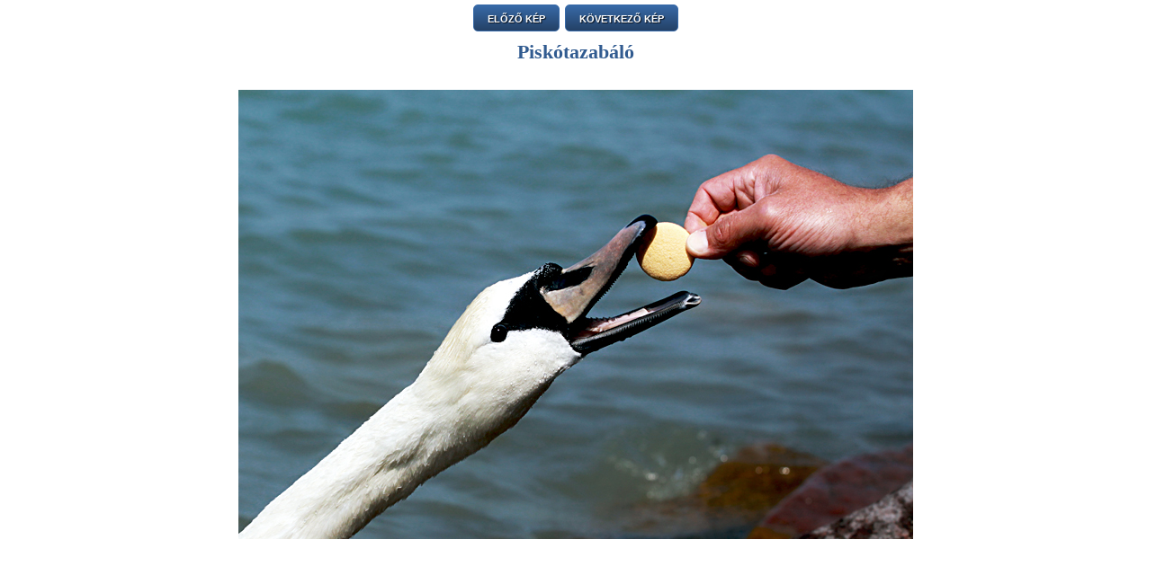

--- FILE ---
content_type: text/html; charset=iso8859-2
request_url: https://fotozz.hu/teljes_kepet_mutat?Foto_ID=214672
body_size: 2902
content:
<!DOCTYPE html>
<html>
<head>
 <title>FOTÓZZ!hu</title>
 <META name="verify-v1" content="EOufL3j+telr5/Aj/691oKKp5akjD+j+KcZmpZhlkcg=" />
 <meta http-equiv="content-type" content="text/html;charset=iso-8859-2" />
 <meta http-equiv="expires" content="300" />
 <meta http-equiv="Content-language" content="hu" />
 <meta name="description" content="Magyarország legnagyobb fotós közössége" />
 <meta name="keywords" content=" fotózz fotozz fotósok fotóértékelések digitális fotózás tükörreflexes digitális fényképezőgép fényképezőgépek kamerák kamera kamerás mobilok" />
 <meta name="robots" content="all" />
 <meta name="generator" content="fotozz-engine-v2" />
 <link href="/fotozz_v2.css?v=2" rel="stylesheet" type="text/css" />
 <link href="/fotozz_new.css?v=3" rel="stylesheet" type="text/css" />
 <link href="/datePicker.css" rel="stylesheet" type="text/css" />
 <link rel="shortcut icon" type="image/x-icon" href="/favicon.ico">
 <script src="//ajax.googleapis.com/ajax/libs/jquery/1.11.0/jquery.min.js"></script>
 <!-- script type="text/javascript" language="JavaScript" src="jquery.js"></script //-->
 <script type="text/javascript" language="JavaScript" src="datePicker.js"></script>
 <script type="text/javascript" language="JavaScript" src="fotozz.js"></script>
 
 <script defer data-domain="fotozz.hu" src="https://a.dcm.hu/js/script.js"></script>


<script type="text/javascript">
$(document).ready(
	function() {
        return;
		$.datePicker.setLanguageStrings(
			['vasárnap', 'hétfő', 'kedd', 'szerda', 'csütörtök', 'péntek', 'szombat'],
			['január', 'február', 'március', 'április', 'május', 'június', 'július', 'augusztus', 'szeptember', 'október', 'november', 'december'],
			{p:'előző', n:'következő', c:'bezárás', b:'válasszon dátumot'}
                );
                $.datePicker.setDateFormat('ymd','-');
                $('#keszult').datePicker({startDate:'1900-01-01', endDate:'2025-12-13', firstDayOfWeek: 1} );
		$('#keszult').change( 
			function() {
				date = $(this).val();
				pattern = /^(\d){4}-(\d){2}-(\d){2}$/;
				if(pattern.test(date)) {
					$(this).css('color', '#000');
				} else {
					$(this).css('color', '#f00');
				}
			}
		);
//		$('body').append('<img src="http://bs.serving-sys.com/BurstingPipe/adServer.bs?cn=tf&c=19&mc=imp&pli=10403939&PluID=0&ord=1765634120&rtu=-1" width="1" height="1" />')
//		$('body').click(function(event){
//			if(event.target.nodeName == 'BODY' ) {
//				ga('send', 'event', 'wallpaper', 'click', 'http://gdehu.hit.gemius.pl/hitredir/id=1vNAgit1cx.BYEjadffoMKeE7HjswpChGmm.lxJRfh3..7/fastid=bdkyvaaewoxzaqhvjwedrfziwjmd/stparam=qpdmiojskg/url=http://www.nikon.hu/hu_HU/products/promotion/apc_clark.page?utm_campaign=Nikon%20-%20DSLR&utm_source=Pixlnfo_fotozz.hu_wallpaper&utm_medium=%2F30.Pixlnfo_fotozz.hu%2FPixlnfo_fotozz.hu_wallpaper');
//				window.location.href = 'http://photoexpo.hu/';
//			}
//		});
	}
);
</script>





<script type='text/javascript'>
var googletag = googletag || {};
googletag.cmd = googletag.cmd || [];
(function() {
var gads = document.createElement('script');
gads.async = true;
gads.type = 'text/javascript';
var useSSL = 'https:' == document.location.protocol;
gads.src = (useSSL ? 'https:' : 'http:') + 
'//www.googletagservices.com/tag/js/gpt.js';
var node = document.getElementsByTagName('script')[0];
node.parentNode.insertBefore(gads, node);
})();
</script>

<script type='text/javascript'>
googletag.cmd.push(function() {
googletag.defineSlot('/7313595/fo_top_master', [970, 150], 'div-gpt-ad-1567186726708-0').addService(googletag.pubads());
//googletag.defineSlot('/7313595/fo_top', [[970, 90], [970, 250]], 'div-gpt-ad-1417386650192-0').addService(googletag.pubads());
googletag.defineSlot('/7313595/fo_side', [[300, 250], [300, 600], [330, 330], [330, 660]], 'div-gpt-ad-1385493176550-0').addService(googletag.pubads());
googletag.defineSlot('/7313595/fo_side_2', [[300, 250], [300, 600]], 'div-gpt-ad-1530371528596-0').addService(googletag.pubads());
googletag.defineSlot('/7313595/fo_javascript_side', [300, 250], 'div-gpt-ad-1393068958473-0').addService(googletag.pubads());
googletag.defineSlot('/7313595/fo_inline', [620, 350], 'div-gpt-ad-1417382416547-0').addService(googletag.pubads());
googletag.defineSlot('/7313595/fo_left', [120, 600], 'div-gpt-ad-1396613250613-0').addService(googletag.pubads());
googletag.defineSlot('/7313595/F2_side_mini_1', [[300, 100], [300, 150]], 'div-gpt-ad-1471877744815-0').addService(googletag.pubads());
googletag.defineSlot('/7313595/F2_side_mini_2', [[300, 100], [300, 150]], 'div-gpt-ad-1574264809624-0').addService(googletag.pubads());
googletag.defineSlot('/7313595/fo_fix_01', [160, 100], 'div-gpt-ad-1337974568504-0').addService(googletag.pubads());
googletag.defineSlot('/7313595/fo_fix_02', [160, 100], 'div-gpt-ad-1337974568504-1').addService(googletag.pubads());
googletag.defineSlot('/7313595/fo_fix_03', [160, 100], 'div-gpt-ad-1337974568504-2').addService(googletag.pubads());
googletag.defineSlot('/7313595/fo_fix_04', [160, 100], 'div-gpt-ad-1337974568504-3').addService(googletag.pubads());
googletag.defineSlot('/7313595/fo_fix_05', [160, 100], 'div-gpt-ad-1337974568504-4').addService(googletag.pubads());
googletag.defineSlot('/7313595/fo_fix_06', [160, 100], 'div-gpt-ad-1337974568504-5').addService(googletag.pubads());
googletag.defineSlot('/7313595/fo_fix_07', [160, 100], 'div-gpt-ad-1337974568504-6').addService(googletag.pubads());
googletag.defineSlot('/7313595/fo_fix_08', [160, 100], 'div-gpt-ad-1337974568504-7').addService(googletag.pubads());
googletag.defineSlot('/7313595/fo_fix_09', [160, 100], 'div-gpt-ad-1337974568504-8').addService(googletag.pubads());
googletag.defineSlot('/7313595/fo_fix_10', [160, 100], 'div-gpt-ad-1337974568504-9').addService(googletag.pubads());
googletag.defineSlot('/7313595/fo_fix_big_1', [330, 150], 'div-gpt-ad-1418999983470-0').addService(googletag.pubads());
googletag.pubads().enableSingleRequest();
googletag.pubads().collapseEmptyDivs();
googletag.enableServices();
});
</script>




</head>
<body bgcolor="#ffffff" style="background: #ffffff;">




        <style>

body {
background-image: url('');
}

</style>
<div style="margin: 5px 0; text-align: center;">
<a href="/teljes_kepet_mutat?Foto_ID=214671" class="button">ELŐZŐ KÉP</a>&nbsp;
<a href="/teljes_kepet_mutat?Foto_ID=214673" class="button">KÖVETKEZŐ KÉP</a><p><b><a href="http://fotozz.hu/fotot_megmutat?Foto_ID=214672" target="_parent" onClick="self.close()">Piskótazabáló</a></b></p>
</div>
<div style="position: absolite; top: 5px; left: 5px; z-index: 1000;">
<iframe src="http://www.facebook.com/plugins/like.php?app_id=153072701405949&amp;href=http%3A%2F%2Ffotozz.hu%2Ffotot_megmutat%3FFoto_ID%3D214672&amp;send=false&amp;layout=button_count&amp;width=100&amp;show_faces=false&amp;action=like&amp;colorscheme=light&amp;font&amp;height=21" scrolling="no" frameborder="0" style="border:none; overflow:hidden; width:100px; height:21px;" allowTransparency="true"></iframe>
</div>
<div class="largePhoto">
   <a href="#" onClick="self.close()"><img src="/r/original/fotozz_214672.jpg" class="photoFrame"></a>
</div>


<script>
  (function(i,s,o,g,r,a,m){i['GoogleAnalyticsObject']=r;i[r]=i[r]||function(){
  (i[r].q=i[r].q||[]).push(arguments)},i[r].l=1*new Date();a=s.createElement(o),
  m=s.getElementsByTagName(o)[0];a.async=1;a.src=g;m.parentNode.insertBefore(a,m)
  })(window,document,'script','//www.google-analytics.com/analytics.js','ga');

  ga('create', 'UA-333944-2', 'fotozz.hu');
  ga('send', 'pageview');

</script>





</body>
</html>

--- FILE ---
content_type: text/css
request_url: https://fotozz.hu/fotozz_v2.css?v=2
body_size: 8152
content:
/* ====================================================================
GENERAL STYLING
-------------------------------------------------------------------- */
/* border:nones are for NN4 */
html {
    margin  : 0px;
    padding : 0px;
}

body {
    margin      : 2px;
    padding     : 0px;
    font-family : Arial, Helvetica, sans-serif;
    font-size   : 12px;
    -background : transparent url('https://pixinfo.com/i/h/photoexpo/photoexpo_tapeta.jpg') no-repeat 0 2px;
}

/* wallpaper */
-body {
    cursor : pointer;
}

-body * {
    cursor : default;
    cursor : auto;
}

-body a,
-body a img {
    cursor : pointer;
}

/* wallpaper end */

div {
    margin  : 0px;
    padding : 0px;
}

p {
    padding : 0px;
    margin  : 0px;
}

.clear {
    clear : both;
}

/* CSS HACK: only for NN4, so now use Caio hack to cleanse palette */
/*/*/
.clear {
    display : none;
}

/* */

#main {
    color       : #000;
    -background : #FFF; /*wallpaper*/
    width       : 998px;
    margin-top  : 8px;
}

#header {
    color             : #000;
    border-bottom     : 1px solid #315B90;
    padding           : 0 0 4px;
    text-align        : right;
    --background      : #FFF url('img/header-bg.gif') no-repeat 0 100%;
    background        : transparent url('img/header-bg-banner.gif') no-repeat 0 100%;
    easter-background : #FFF url('img/header-bg_easter.gif') no-repeat 0 100%;
    oteves-background : #FFF url('https://pixinfo.com/i/header-5eves-bg.gif') no-repeat 0 100%;
    margin            : 0 0 2px 0;
    -height           : 72px;
    oteves-height     : 90px;
    overflow          : hidden;
    -height           : 16px; /*wallpaper*/
    -margin-top       : 59px; /*wallpaper*/
}

#footer {
    background : #FFF;
    padding    : 2px;
    clear      : both;
    border-top : 1px solid #777;
    text-align : center;
    font-size  : 12px;
    background : url('img/box-header-bg.gif') 0 70%;
    color      : #444;
}

/* ====================================================================
COLUMNS LAYOUT
-------------------------------------------------------------------- */
#center {
    float       : left;
    width       : 515px;
    -background : white; /* wallpaper */
}

#left {
    float        : left;
    width        : 140px;
    margin-right : 3px;
}

/* CSS HACK: Caio hide from NN4 since NN4's float model is all wrong */
/*/*/
#center {
    margin-left : 0px;
    width       : 515px;
    overflow    : hidden;
}

#right {
    margin-left : 662px;
    width       : 330px;
}

/* */
#left-content, #center-content, #center-content {
    border : none;
    color  : #000;
}

#left-content {
    background : #FFF;
}

#center-content {
    background : #FFF;
    z-index    : 20;
}

/* Hides from IE-mac \*/
* html #center-content {
    height : 1%;
}

/* End hide from IE-mac */

#right-content {
    background-color : #FFF;
}

/* VERTICAL PADDING ABOVE COLUMNS */
#header {
    margin-bottom : 0;
}

/* CSS HACK:  position:relative needed by IE6 otherwise the header and col 2 don't show up on initial rendering - they're there but you have to minimise the window or switch to another app and back to see the full effect. But IE5(pc) doesn't like it. And nor does NN4.
NB. the use of pos:rel has to go way beyond skin-deep - any nested element that needs a background colour appears to require to be be relatively positioned */
/*/*/
#main, .columns-float, #left, #center, #right, #menu, #menu ul, div.box, div.header, div {
    p\osition : relative;
}

/* */

#right-content {
    width : 330px
}

/* ====================================================================
REST OF THE SITE
-------------------------------------------------------------------- */
a {
    color : #315B90;
}

#menu {
    position    : absolute;
    font-size   : 12px;
    font-weight : bold;
    right       : 10px;
    top         : 38px;
}

#menu ul {
    display    : inline;
    list-style : none;
    padding    : 0;
    margin     : 0;
}

#menu ul li {
    display : inline;
    padding : 0px;
    margin  : 0;
}

#menu ul li a {
    text-decoration : none;
    color           : #315B90;
}

#menu ul li a:hover {
    text-decoration : underline;
}

#header #logo {
    float  : left;
    height : 51px
}

#stat {
    display     : none;
    float       : right;
    font-size   : 10px;
    color       : #999;
    font-family : Verdana, Helvetica, sans-serif;
}

#stat em {
    font-style : normal;
    color      : #666;
}

div.box {
    border         : 1px solid #CCC;
    font-size      : 12px;
    background     : #FFF;
    margin         : 3px 0 3px 0;
    padding-bottom : 0px;
    overflow       : visible;
}

div.box div.header {
    border-top    : 1px solid #DDD;
    border-bottom : 1px solid #CCC;
    background    : url('img/box-header-bg.gif') repeat-x 0% 50%;
    font-weight   : bold;
    color         : #557;
    height        : auto;
}

div.box div.header span {
    display     : block;
    background  : url('img/box-header-arrow.gif') no-repeat 0% 50%;
    padding     : 1px 2px 0px 12px;
    line-height : 150%;
}

div.box div.footer-right {
    border-top : 1px solid #CCC;
    text-align : right;
    padding    : 2px;
    background : #F3F3F3;
}

div.box div.username {
    font-weight : bold;
    text-align  : center;
    font-size   : 13px;
    white-space : nowrap;
    overflow    : hidden;
}

div.box ul {
    list-style-image : url('img/list-arrow.gif');
    padding          : 0 0 0 20px;
    margin           : 3px 1px 8px 0;
    line-height      : 140%
}

.form {
    width : 90%;
}

input.button, a.button {
    font-size       : 11px;
    font-weight     : bold;
    color           : #FFF;
    border          : 0;
    background      : #2F5689 url('img/button-bg.gif') repeat-x 0 50%;
    line-height     : 18px;
    text-decoration : none;
    padding         : 3px 8px 3px 8px;
}

input.button {
    padding : 0;
}

html > body input.button {
    padding : 3px 8px 3px 8px;
}

#categorylist {
    list-style-image : url('img/list-arrow.gif');
    padding          : 0 0 0 20px;
    margin           : 3px 1px 3px 0;
    line-height      : 140%;
    z-index          : 2000;
}

#categorylist span.help-container {
    margin-left : 2px;
    color       : #777;
}

#categorylist span.help-container a {
    text-decoration : none;
    color           : #777;
}

#categorylist span.help-container a span.help {
    display     : none;
    position    : absolute;
    left        : 1px;
    width       : 128px;
    font-size   : 11px;
    line-height : 1.3em;
    background  : #FFF;
    border      : 1px solid #CCC;
    color       : #222;
    padding     : 3px;
}

#categorylist span.help-container a:hover {
    text-decoration : underline;
}

#categorylist span.help-container a:hover span.help {
    display : block;
}

#mainMenu {
    list-style-type : none;
    padding         : 0;
    overflow        : hidden;
    margin          : 0 0 10px 0;
    font-size       : 11px;
    font-weight     : bold;
}

#mainMenu li {
    text-align  : right;
    line-height : 22px;
    background  : url('img/menu-arrow.gif') no-repeat 0 50%;
    border      : 1px solid #FFF;
}

#mainMenu a {
    background      : url('img/menu-bg.gif') repeat-y;
    text-decoration : none;
    display         : block;
    border-right    : 1px solid #CCC;
    border-bottom   : 1px solid #CCC;
    border-top      : 1px solid #CCC;
    margin          : -1px -1px -3px 10px;
    padding-right   : 3px;
    color           : #777;
    height          : 20px;
}

html > body #mainMenu a {
    height : auto;
}

#mainMenu a:hover {
    color : #77C;
}

a.plus {
    padding-left   : 13px;
    background     : url('img/link-plus.gif') no-repeat 0 60%;
    font-size      : 11px;
    font-weight    : bold;
    letter-spacing : 1px;
}

a.arrow {
    padding-left   : 13px;
    background     : url('img/list-arrow.gif') no-repeat 0 60%;
    font-size      : 11px;
    font-weight    : bold;
    letter-spacing : 1px;
}

.box label, form.login label {
    display   : block;
    padding   : 2px;
    font-size : 12px;
    color     : #777;
}

.box label input {
    border : 1px solid #CCC;
}

.box label #username, .box label #password, form.login label #username_, form.login label #password_ {
    width       : 85px;
    padding     : 1px;
    height      : 16px;
    font-size   : 11px;
    font-weight : bold;
    color       : #369;
}

.box label #autologin {
    width : 11px;
}

form.login {
    margin       : 30px 0;
    width        : 200px;
    margin-left  : auto;
    margin-right : auto;
}

.box .center {
    text-align    : center;
    padding       : 3px;
    margin-bottom : 5px;
}

form {
    margin  : 0;
    padding : 0;
}

.fPageHeader {
    border-top     : 1px solid #CCC;
    border-bottom  : 1px solid #AAA;
    background     : url('img/page-header-bg.gif') repeat-x 0 10%;
    margin-top     : 3px;
    margin-bottom  : 3px;
    line-height    : 140%;
    padding-left   : 20px;
    height         : 1.4em;
    text-transform : uppercase;
}

.fPageHeader span {
    border-bottom  : 3px solid #AAA;
    padding-bottom : 0;
    font-weight    : bold;
    color          : #777;
}

.fPageHeader span .drop {
    font-size  : 10px;
    background : transparent;
    height     : 16px;
}

.wideBox {
    margin-bottom : 10px;
}

/* Hides from IE-mac \*/
* html .wideBox {
    height : 1%;
}

/* End hide from IE-mac */

.wideBox .header {
    background       : url('img/menu-arrow.gif') no-repeat 0 50%;
    background-color : #EEE;
    border-top       : 1px solid #BBB;
    border-bottom    : 1px solid #999;
    line-height      : 150%;
    padding-left     : 15px;
    margin-top       : 5px;
    margin-bottom    : 5px;
    overflow         : hidden;
    font-size        : 12px;
    height           : 1.5em;
}

.wideBox .header span {
    padding-right : 5px;
    font-size     : 12px;
    font-weight   : bold;
    color         : #669;
}

.wideBox .header .right {
    float       : right;
    font-weight : bold;
    color       : #669;
    padding     : 0 10px 0 10px;
    font-size   : 11px;
    width       : 25px;
}

.wideBox .header .username {
    padding-left : 20px;
    width        : 184px;
    text-align   : right;
    overflow     : hidden;
    white-space  : nowrap;
    padding: 0;
}

.wideBox .header .username.short{
    width: auto;
}

.wideBox .header .username a {
    color : #669;
}

.wideBox .tabs {
    margin-bottom : 5px;
    margin-top    : 7px;
    font-size     : 12px;
    font-weight   : bold;
    text-align    : center;
    color         : #777;
    overflow      : hidden;
    white-space   : nowrap;
    background    : url('img/tabs_bg.gif') repeat-x 0 100%;
    padding       : 3px 1px 1px 1px;
}

.wideBox .tabs span {
    line-height    : 1.5em;
    padding        : 2px 10px 4px 10px;
    background     : url('img/tabs-span_bg.gif') repeat-x 0 100%;
    border-top     : 1px solid #666;
    border-left    : 1px solid #666;
    border-right   : 1px solid #666;
    vertical-align : bottom;
}

.wideBox .tabs a {
    text-decoration : none;
}

.wideBox .tabs span.selected {
    background     : url('img/tabs-span-sel_bg.gif') repeat-x 0 100%;
    border-top     : 1px solid #666;
    border-left    : 1px solid #666;
    border-right   : 1px solid #666;
    padding-bottom : 4px;
}

.wideBox h2 {
    font-size     : 15px;
    color         : #777;
    border-bottom : 2px solid #CCC;
    margin-bottom : 5px;
}

.fourPhotosInRow {
    border-bottom : 0px solid #CCC;
    margin-bottom : 3px;
    width         : 100%;
}

.fourPhotosInRow td {
    text-align : center;
    font-size  : 11px;
    width      : 24%;
    color      : #777;
}

.dataCell {
    vertical-align : top;
    border-bottom  : 1px solid #CCC;
    background     : url('img/photo-data-bg.gif');
    border-top     : 1px solid #F3F3F3;
}

.commentCell {
    background    : url('img/box-header-bg.gif') repeat-x 0 50%;
    font-weight   : bold;
    border-bottom : 1px solid #CCC;
}

.dataMiddleCell, .photoMiddleCell {
    border-right : 1px solid #CCC;
}

ul.photoData {
    list-style : none;
    padding    : 0;
    margin     : 0;
}

ul.photoData a {
    text-decoration : none;
}

.imageThumb {
    border : 1px solid #CCC;
}

#devicetypes {
    padding : 0;
    margin  : 3px 0 6px 0;
    border  : 0;
    width   : 100%;
}

#devicetypes td {
    vertical-align : top;
    padding        : 0;
    border-right   : 1px solid #FFF;
}

#devicetypes th {
    background   : url('img/box-header-bg.gif') repeat-x 0 100%;
    font-size    : 11px;
    border-right : 1px solid #FFF;
}

#devicetypes table {
    font-size   : 11px;
    font-weight : normal;
    width       : 100%;
    line-height : 120%;
    padding     : 0;
}

#devicetypes td table th {
    font-weight   : bold;
    background    : url('img/box-header-bg.gif') repeat-x 0 50%;
    line-height   : 120%;
    border-right  : 1px solid #FFF;
    padding       : 3px;
    border-bottom : 1px solid #AAA;
}

#devicetypes table td {
    padding : 3px;
}

#devicetypes td.name {
    text-align   : left;
    border-right : 1px solid #FFF;
}

#devicetypes td.number {
    text-align     : center;
    vertical-align : middle;
}

#devicetypes .odd {
    background-color : #EEE;
    border-top       : 1px solid #F6F6F6;
    border-bottom    : 1px solid #DDD;
}

.users {
    font-size : 12px;
    width     : 100%;
}

.users th {
    background    : url('img/box-header-bg.gif') repeat-x 0 50%;
    border-right  : 1px solid #FFF;
    padding       : 3px;
    border-bottom : 1px solid #CCC;
    font-size     : 11px;
    color         : #777;
}

.users td {
    border-bottom : 1px solid #CCC;
    padding       : 2px;
}

.users td.name {
    background   : url('img/list-arrow.gif') no-repeat 0 6px;
    padding-left : 15px;
    border-right : 1px solid #DDD;
}

.users td.number {
    text-align   : center;
    border-left  : 1px solid #FFF;
    border-right : 1px solid #DDD;
}

.users td.number-bold {
    text-align  : center;
    border-left : 1px solid #FFF;
    font-weight : bold;
}

.users td.name .admin {
    font-size : 9px;
}

.users td.name .admin .suspend {
    color           : red;
    font-size       : 12px;
    text-decoration : none;
    padding         : 3px 1px 0 1px;
}

.users td.name .admin .reactivate {
    color           : green;
    font-size       : 12px;
    text-decoration : none;
    padding         : 3px 1px 0 1px;
}

.users td.name ul {
    padding : 0;
    margin  : 2px;
}

.users td.name ul li {
    display    : inline;
    list-style : none;
    border     : 1px solid #CCC;
    padding    : 1px 1px 1px 3px;
    background : #FC6;
}

.pager {
    width         : 100%;
    margin-top    : 6px;
    margin-bottom : 6px;
    border-top    : 1px solid #CCC;
    border-bottom : 1px solid #CCC;
}

.pager td {
    font-size : 11px;
}

.pager .button {
    font-size : 11px;
}

.pager .pagenum {
    font-size    : 9px;
    width        : 27px;
    padding      : 1px;
    margin-left  : 3px;
    margin-right : 3px;
    text-align   : center;
    border       : 1px solid #CCC;
}

.pager td.left {
    width : 20%;
}

.pager td.center {
    text-align : center;
}

.pager td.right {
    text-align : right;
}

.messages {
    position   : absolute;
    background : #FFF;
    left       : 300px;
    top        : 400px;
    width      : 300px;
    height     : 150px;
    display    : none;
}

.message_list table {
    width   : 100%;
    padding : 0px;
    margin  : 0px;
}

.message_list th {
    background   : url('img/box-header-bg.gif') repeat-x 0 50%;
    font-size    : 12px;
    color        : #777;
    border-right : 1px solid #CCC;
    border-left  : 1px solid #FFF;
}

.message_list td {
    font-size    : 11px;
    margin       : 0px;
    border-right : 1px solid #CCC;
    border-left  : 1px solid #FFF;
    border-top   : 1px solid #CCC;
    padding      : 2px;
}

.message_list .message {
    overflow : hidden;
}

.opinion {
    font-size      : 13px;
    margin-top     : 5px;
    padding-bottom : 5px;
    color          : #555;
    clear          : both;
}

.opinion .header {
    background       : url('img/opinion-header-bg.gif') no-repeat 0 50%;
    background-color : #EEE;
    border-top       : 1px solid #BBB;
    border-bottom    : 1px solid #CCC;
    line-height      : 150%;
    padding          : 0 0 0 13px;
    overflow         : hidden;
    height           : 1.5em;
}

.opinion .header .point {
    float        : right;
    background   : #FFF;
    padding      : 0 10px 0 10px;
    margin-right : -5px;
}

.opinion .text {
    padding       : 3px 0 3px 0;
    border-bottom : 1px solid #CCC;
}

.opinion .reply {
    padding       : 5px;
    border-top    : 2px solid #FFF;
    border-bottom : 1px solid #CCC;
    background    : #F5F5F5;

}

.opinion .adminpanel {
    float       : right;
    font-weight : bold;
    white-space : nowrap;
    font-size   : 11px;
}

.opinion .adminpanel a {
    color : #D77;
}

.opinion .header a {
    color : #669;
}

.errormessage,
.successmessage {
    padding       : 10px;
    text-align    : center;
    color         : #F00;
    background    : #FEE;
    font-weight   : bold;
    border        : 1px solid #F00;
    border-radius : 6px;
    margin        : 10px;
}

.successmessage{
    color: green;
    border-color: green;
    background: #EFFFF1;
}

.require{
    color: red;
}

#center-content div p {
    line-height : 1.4em;
    font-size   : 12px;
}

form.login {
    text-align : center;

}

div.ad {
    position     : relative;
    background   : url('img/ad-title.gif') no-repeat 50% 0;
    padding-top  : 12px;
    margin-left  : auto;
    margin-right : auto;
    width        : 332px;
}

div.ad img {
    border : 0px;
}

div.ad #smallbanners .smallbanner {
/ / float: left;
    display       : inline-block;
    margin-bottom : 10px;
}

div.ad #smallbanners .smallbanner.odd {
    margin-right : 6px;
}

div.ad table img {
    border  : 0;
    padding : 0;
    margin  : 0;
}

.ddOrder {
    font-size : 11px;
    width     : 180px;
}

.ddFilter {
    font-size : 11px;
    width     : 110px;
}

.orderBox, .filterBox {
    margin-bottom : 6px;
}

.orderBox h2, .filterBox h2 {
    margin        : 0 0 3px 0;
    padding       : 0;
    font-size     : 13px;
    border-bottom : 2px solid #777;
    color         : #777;
}

.searchUser {
    width : 240px;
}

.abc {
    float : right;
}

.abc a {
    color       : #77F;
    font-weight : bold;
    font-size   : 12px;
    line-height : 150%;
}

.dd_category {
    font-size   : 12px;
    font-weight : bold;
    color       : #777;
    width       : 130px;
}

.image {
    float         : left;
    text-align    : center;
    width         : 320px;
    border-right  : 1px solid #CCC;
    padding-right : 3px;
}

.image .kepkeret {
    margin-bottom : 5px;
}

.image-data {
    width       : 180px;
    padding     : 3px;
    text-align  : center;
    font-size   : 12px;
    font-weight : normal;
    float       : right;
}

.image-data ul {
    text-align       : left;
    padding          : 0 0 0 20px;
    margin           : 0px;
    list-style-image : url('img/list-arrow.gif');
}

.image-data input, .image-data select {
    width     : 150px;
    font-size : 10px;
}

.image-data .image-title textarea {
    width       : 170px;
    font-family : arial, helvetica, sans-serif;
    font-size   : 12px;
}

.image-data .button, .image-data .button, .image-data #feldolgozhato, .image-data #pontozhato {
    width : auto;
}

.image-data .image-title {
    border-top  : 1px solid #CCC;
    padding-top : 3px;
    margin-top  : 3px;

}

.image-data .image-title p {
    text-align : left;
    padding    : 3px;
    width      : 178px;
    overflow   : hidden;
}

.image-data .camera-name {
    border-bottom  : 1px solid #CCC;
    padding-bottom : 3px;
    margin-bottom  : 3px;
    text-align     : left;
}

.subheader {
    border-left : 5px solid #777;
}

.subheader .text {
    float        : left;
    font-size    : 12px;
    font-weight  : bold;
    color        : #777;
    margin-right : 5px;
    margin-left  : 5px;
}

.photosInCategories, .lastOpinion, .personalDataBox, .introBox {
    border-top : 1px solid #777;
    margin-top : 10px;
    font-size  : 12px;
}

.photosInCategories h2, .lastOpinion h2, .personalDataBox h2, .introBox h2 {
    font-size  : 12px;
    background : #EEE;
    color      : #777;
    padding    : 2px;
    text-align : left;
    margin-top : 3px;
}

.lastOpinion img {
    border : 0;
}

.photosInCategories {
    width : 49%;
    float : left;
}

.lastOpinion {
    width : 50%;
    float : right;
}

.photosInCategories table {
    width         : 100%;
    font-size     : 12px;
    color         : #777;
    margin-bottom : 5px;
}

.photosInCategories table a {
    color : #77C;
}

.photosInCategories .categoryName {
    padding-left  : 13px;
    background    : url('img/list-arrow.gif') no-repeat 0 50%;
    line-height   : 1.3em;
    border-bottom : 1px solid #EEE;
}

.photosInCategories .number {
    text-align  : right;
    font-weight : bold;
}

.personalDataBox {
    width      : 50%;
    float      : left;
    margin-top : 10px;
    border-top : 1px solid #777;
}

.personalDataBox .personalData, .personalDataBox ul {
    text-align       : left;
    padding          : 0 0 0 20px;
    list-style-image : url('img/list-arrow.gif');
    font-size        : 12px;
    margin           : 5px 0 5px 0;
}

.personalDataBox #szuldatum_ev {
    width : 35px;
}

.personalDataBox #szuldatum_ho {
    width : 65px;
}

.personalDataBox #szuldatum_nap {
    width : 40px;
}

.personalDataBox ul input, .personalDataBox ul select, .personalDataBox ul textarea {
    color       : #777;
    font-family : arial, helvetica, sans-serif;
    font-size   : 11px;
}

.introBox {
    width      : 49%;
    float      : right;
    text-align : left;
    border-top : 1px solid #777;
    margin-top : 10px;
    font-size  : 12px;
}

.introBox textarea {
    width       : 90%;
    font-size   : 11px;
    font-family : arial, helvetica, sans-serif;
}

div.points {
    font-size : 12px;
    float     : left;
    width     : 42%;
}

div.evaluation-text {
    font-size : 12px;
    float     : right;
    width     : 57%;
}

div.evaluation-text textarea {
    width       : 95%;
    margin      : 4px;
    font-family : Arial, Helvetica, sans-serif;
    font-size   : 12px;
}

.points h2, div.evaluation-text h2 {
    color         : #777;
    font-size     : 13px;
    border-bottom : 2px solid #777;
    margin        : 0px;
    padding       : 3px 0 0 3px;
}

.points ul {
    padding    : 0px;
    margin     : 0px;
    list-style : none;
}

.largePhoto {
    text-align : center;
}

.largePhoto img {
    border : 0px;
}

.uploadcategory, .uploadcameratype, .uploadphoto {
    padding       : 5px;
    font-weight   : bold;
    font-size     : 12px;
    border-bottom : 1px solid #CCC;
}

.message {
    text-align    : center;
    font-weight   : bold;
    font-size     : 12px;
    color         : #A00;
    border-bottom : 1px solid #CCC;
    padding       : 10px;
}

td.answer {
    font-family : courier, serif;
    font-size   : 12px;
}

.uploaddatalist {
    list-style   : url('img/list-arrow.gif');
    padding-left : 25px;
    font-size    : 12px;
    text-align   : left;
    margin-left  : 120px;
    margin-right : 120px;
}

.uploaddatalist li {
    line-height : 160%;
}

.uploaddatalist li label {
    display : block;
    padding : 2px;
}

.uploaddatalist li input, .uploaddatalist li textarea, .uploaddatalist li select {
    width : 250px;
}

#feldolgozhato, #pontozhato {
    width : auto;
}

.opinionphoto {
    width      : 135px;
    float      : left;
    text-align : center;
}

.opinionphoto img {
    border : 0;
}

.opinions {
    width       : 370px;
    margin-left : 140px;
    font-size   : 12px;
}

.opinions .header {
    background    : #FFF;
    font-weight   : bold;
    padding-left  : 5px;
    margin-bottom : 0px;
    border-top    : 2px solid #CCC;
}

.opinions .opiniontoevaluate {
    background    : #EEE;
    padding       : 5px;
    border-bottom : 1px solid #CCC;
}

.opinions .answertoopinion {
    margin-bottom : 10px;
    margin-top    : 10px;
}

.opinions textarea {
    width  : 100%;
    height : 100px;
}

.opinions .credit {
    font-size  : 11px;
    padding    : 0px;
    width      : 25px;
    text-align : center;
}

div.center {
    text-align : center;
    margin     : 7px 0 7px 0;
}

.article .header {
    border-top    : 0;
    border-bottom : 2px solid #CCC;
    padding-left  : 5px;
    padding-top   : 3px;
    margin-top    : 10px;
}

.article .header .articlecategory {
    float         : right;
    padding-right : 5px;
}

.article .header a {
    font-size       : 16px;
    font-weight     : bold;
    text-decoration : none;
}

.article .articlesubheader {
    text-align    : right;
    font-size     : 12px;
    padding-right : 5px;
}

.article .articlepoints {
    float          : right;
    width          : 40px;
    font-size      : 20px;
    font-weight    : bold;
    color          : #777;
    text-align     : center;
    padding-top    : 10px;
    padding-bottom : 10px;
    background     : #DDD;
    border-right   : 1px solid #CCC;
    border-bottom  : 1px solid #CCC;
    border-top     : 1px solid #EEE;
    border-left    : 1px solid #EEE;
    margin-bottom  : 5px;
}

.articleadmin, .articleadmin ul {
    font-size       : 13px;
    list-style-type : square;
    padding-left    : 20px;
}

.articleadmin li {
    padding-top : 6px;
}

.articleedit ul {
    list-style   : none;
    padding-left : 5px;
    margin       : 0;
    height       : auto;
    font-size    : 12px;
}

.articleedit ul li {
    padding : 3px 0 3px 0
}

.articleedit textarea {
    width  : 500px;
    height : 350px;
}

.articletext {
    font-family : Georgia, serif;
    text-align  : justify;
}

#center-content div .articletext p {
    font-size     : 13px;
    line-height   : 1.6em;
    margin-bottom : 3px;
    padding       : 7px;
}

.articletext .articleimage {
    padding : 1px;
    margin  : 5px;
    display : block;
}

.articletext .articleimage img {
    border : 1px solid #315B90;
}

.articleopinion {
    border-bottom : 1px solid #CCC;
}

.center textarea {
    width  : 98%;
    height : 100px;
}

#text_editDIV {
    border     : 2px solid #66F;
    width      : 500px;
    z-index    : 10000;
    position   : absolute;
    top        : 10px;
    left       : 0px;
    background : #FFF;
    display    : none;
}

#text_editDIV .header {
    background    : url('img/box-header-bg.gif') 0 50% repeat-x;
    overflow      : auto;
    border-bottom : 1px solid #777;
}

#text_editDIV .header .title {
    font-weight    : bold;
    padding        : 5px 3px 5px 10px;
    float          : left;
    width          : 90%;
    background     : url('img/box-header-arrow.gif') no-repeat 0 50%;
    text-transform : uppercase;
}

#text_editDIV .header .x {
    font-weight : bold;
    font-size   : 20px;
    float       : right;
    background  : #C33;
    border      : 1px solid #FFF;
}

#text_editDIV .header .x a {
    text-decoration : none;
    color           : #FFF;
    display         : block;
    padding         : 0 3px 0 5px;
}

#text_editDIV iframe {
    width  : 100%;
    border : 0;
}

textarea.fe_editor {
    font-size     : 12px;
    width         : 98%;
    height        : 450px;
    padding       : 2px;
    margin-bottom : 4px;
}

div.cikkajanlo {
    border-bottom  : 2px solid #AAC;
    margin         : 5px 0 5px 0;
    position       : relative;
    padding-bottom : 5px;
}

div.cikkajanlo .header {
    background : #5A5 url('/img/corner_ur.gif') no-repeat 100% 0;
    position   : relative;
}

div.cikkajanlo .header div {
    font-weight    : bold;
    text-transform : uppercase;
    font-size      : 12px;
    padding        : 5px 10px 5px 10px;
    border-bottom  : 2px solid #262;
    color          : white;
    background     : transparent url('/img/corner_ul.gif') no-repeat 0 0;
    position       : relative;
}

div.ajanlo {
    border-bottom  : 2px solid #AAC;
    margin         : 5px 0 5px 0;
    position       : relative;
    padding-bottom : 5px;
}

div.ajanlo .fejlec {
    position : relative;
    height   : 33px;
}

div.ajanlo .fejlec div {
    font-weight    : bold;
    text-transform : uppercase;
    font-size      : 12px;
    padding        : 7px 10px 5px 10px;
    color          : white;
    position       : relative;
    height         : 30px;
}

div.ajanlo div.narancs {
    background : url('/img/header_orange_left.gif') no-repeat 0 0;
}

div.ajanlo div.narancs div {
    background : url('/img/header_orange_right.gif') no-repeat 100% 0;
}

div.ajanlo div.zold {
    background : url('/img/header_green_left.gif') no-repeat 0 0;
}

div.ajanlo div.zold div {
    background : url('/img/header_green_right.gif') no-repeat 100% 0;
}

div.ajanlo div.kek {
    background : url('/img/header_blue_left.gif') no-repeat 0 0;
}

div.ajanlo div.kek div {
    background : url('/img/header_blue_right.gif') no-repeat 100% 0;
}

div.photokina2008 div {
    margin-top    : 10px;
    height        : 54px;
    background    : url('https://pixinfo.com/img/n/pk08/header_photokina2008.jpg');
    border-bottom : 3px solid #0294E1;
}

div.photokina2008 div div {
    display : none;
}

dl.cikkek {
    margin : 0;
}

dl.cikkek dt {
    font-size    : 110%;
    font-weight  : bold;
    padding-left : 17px;
    margin-top   : 5px;
    background   : url('/img/list-arrow.gif') no-repeat 2px 50%;
}

dl.cikkek dd {
    padding-left : 17px;
    margin-left  : 0;
}

dl.cikkek dd img {
    border   : 1px solid #777;
    position : relative;
}

/*digitalisfoto.lap.hu
--------------------*/
#digitalisfoto {
    border      : 1px solid #003250;
    padding     : 1px;
    margin      : 0;
    width       : 330px;
    height      : 328px;
    font-family : 'Trebuchet MS', Arial, Helvetica, sans-serif;
    text-align  : center;
    overflow    : hidden;
}

#digitalisfoto ul {
    font-family     : 'Trebuchet MS', Arial, Helvetica, sans-serif;
    font-size       : 13px;
    padding         : 0 0 0 20px;
    margin          : 0;
    list-style-type : square;
    width           : 310px;
    height          : 305px;
    overflow        : auto;
    line-height     : 1.6em;
    border          : 1px solid #003250;
    text-align      : left;
}

#digitalisfoto li {
    border-bottom : 1px solid #CCC;
}

#digitalisfoto a {
    text-decoration : none;
    color           : #003250;
    display         : block;
}

#digitalisfoto a.l {
    font-family      : 'Trebuchet MS', Arial, Helvetica, sans-serif;
    font-size        : 15px;
    background-color : #003250;
    color            : white;
    text-align       : center;
}

/*----------------------*/
#adatlap {
}

#adatlap {
    text-align     : center;
    border-top     : 2px solid #666;
    padding-top    : 8px;
    border-bottom  : 2px solid #666;
    padding-bottom : 8px;
    line-height    : 1.5em;
    margin-top     : 3px;
}

#adatlap img {
    border  : 1px solid #777;
    padding : 2px;
}

#adatlap h1, #adatlap p, #adatlap ul {
    text-align : left;
}

#adatlap h1 {
    font-size     : 16px;
    border-bottom : 1px solid #888;
    background    : #EFEFEF;
    padding       : 4px 5px 2px 5px;
    margin        : 2px 0 0 0;
}

#adatlap ul {
    text-align       : left;
    padding          : 0 0 0 20px;
    margin           : 0px;
    list-style-image : url('img/list-arrow.gif');
}

#serp {
    border-top : 2px solid #AAA;
    margin-top : 8px;

}

#serp h3 {
    font-size : 110%;
    margin    : 3px 0 0 0;
}

#serp h1 {
    font-size : 140%;
    margin    : 3px 0 0 5px;
}

#serp ol {
    padding-left : 28px;
}

#serp h2 {
    font-size   : 100%;
    font-weight : normal;
}

#linkfooter {
    clear      : both;
    background : #FAFAFA url('/img/linksfooter_bg.gif') 0 -25px repeat-x;
    border-top : 1px solid #FF9D4F;
}

#linkfooter .column {
    width : 24.5%;
    float : left;
}

#linkfooter .column h2 {
    font-size : 14px;
    margin    : 10px 10px 5px 10px;
}

#linkfooter .column p {
    text-align    : right;
    margin-right  : 20px;
    margin-bottom : 20px;
}

#linkfooter .column ul {
    list-style-type : square;
    padding         : 0 0 0 25px;
    line-height     : 1.4em;
    margin          : 0 0 10px 0;
}

#linkfooter .column ul li {
    position      : relative;
    border-bottom : 1px solid #EEE;
}

#linkfooter .column ul li a {
    text-decoration : none;
}

.ces2009 {
    width      : 330px;
    background : #000;
    color      : #FFF;
    margin-top : 5px;
}

.ces2009 .ces2009_header {
    background : url('https://pixinfo.com/i/ces2009/ces2009_header.gif') no-repeat;
    height     : 57px;
}

.ces2009 .ces2009_header h1 {
    font-size      : 20px;
    margin         : 0;
    padding        : 20px 10px 0 90px;
    text-transform : uppercase;
}

.ces2009 a {
    color           : #FFF;
    text-decoration : none;
}

.ces2009 a:hover {
    text-decoration : underline;
}

.ces2009 ul {
    padding-left : 25px;
    background   : url('https://pixinfo.com/i/ces2009/ces2009_middle.gif') 50% 50% no-repeat;
}

.ces2009 ul li {
    font-size       : 12px;
    list-style-type : square;
    margin-bottom   : 5px;
}

.ces2009 .ces2009_footer {
    background : url('https://pixinfo.com/i/ces2009/ces2009_footer.gif') no-repeat;
    height     : 79px;
}

.ces2009 div.ces2009_img {
    border : 1px solid #EEE;
    width  : 62px;
    height : 47px;
    margin : 5px 7px;
}

.ces2009 div.ces2009_img img {
    border : 1px solid #111;
    width  : 60px;
    height : 45px;
}

#geeks_promo {
    width         : 330px;
    border-bottom : 3px solid #BF1D2E;
    font-size     : 12px;
    background    : url('https://pixinfo.com/i/geeks/geeks_promo_header.gif') no-repeat;
    padding-top   : 40px;
    font-family   : arial, helvetica, sans-serif;
    margin        : 5px 0;
    line-height   : 1.4em;
}

#geeks_promo a {
    font-size : 14px;
}

#geeks_promo ul {
    list-style-type : none;
    padding         : 0;
    margin          : 0;
}

#geeks_promo span.date {
    color       : #AAA;
    font-size   : 10px;
    white-space : nowrap;
    float       : right;
    margin-left : 4px;
}

#geeks_promo li {
    padding       : 0 5px 3px 5px;
    border-bottom : 1px solid #EEE;
    margin-bottom : 3px;
}

#geeks_promo li a img {
    margin : 0 0 0 10px;
}

#geeks_promo .more {
    text-align  : right;
    margin      : -2px 5px 5px;
    font-weight : bold;
}

#geeks_promo .more a {
    font-size : 12px;
}

.pma2009_330 {
    width       : 330px;
    background  : #000;
    color       : #FFF;
    font-family : Arial, Helvetica, sans-serif;
    line-height : 1.2em;
    margin      : 10px 0;
}

.pma2009_330 .pma2009_330_header {
    /*background: url('/img/ces2012/pma2012_330.jpg') no-repeat;*/
    height : 35px;
}

.pma2009_330 .pma2009_330_header h1 {
    font-size      : 13px;
    margin         : 0;
    padding        : 13px 0 0 0;
    text-transform : uppercase;
    text-align     : center;
}

.pma2009_330 .pma2009_330_header h1 a {
    color           : #FFA368;
    text-decoration : none;
}

.pma2009_330 .pma2009_330_header a .pma2009_vegas {
    color : #05739D;
}

.pma2009_330 a {
    color       : #FFF;
    font-size   : 11px;
    line-height : 1.3em;
}

.pma2009_330 ul {
    padding-left : 25px;
}

.pma2009_330 ul li {
    list-style-type : square;
}

.pma2009_330 .pma2009_330_footer {
    /*background: url('/i/ces2012/pma2012_330.jpg') 0 -37px no-repeat;*/
    height : 100px;
}

.computex2009_330 {
    border : 1px solid #204C69;
    width  : 330px;
    margin : 7px 0;
}

.computex2009_330 h1 {
    margin    : 5px;
    font-size : 18px;
}

.computex2009_330 a {
    color : #204C69;
}

.computex2009_330 a:hover {
    color : #F80;
}

.computex2009_330 ul {
    list-style-type : square;
    line-height     : 1.5em;
    margin          : 10px 5px;
    padding         : 0 0 0 18px;
    font-size       : 14px;
}

.computex2009_330 .computex2009_330_footer {
    clear       : right;
    text-align  : right;
    font-weight : bold;
    margin      : 5px;
    padding     : 3px 0;
    border-top  : 1px solid #204C69;
}

.computex2009_330 .computex2009_t101 {
    float  : right;
    margin : 0px 10px 5px 5px;
}

.ifa2009 {
    width         : 330px;
    background    : #E01E26;
    color         : #FFF;
    margin-bottom : 10px;
}

.ifa2009 .ifa2009_header {
    background : url('https://pixinfo.com/i/geeks/ifa2009_pi_t.gif') no-repeat;
    height     : 118px;
}

.ifa2009 .ifa2009_header h1 {
    font-size      : 16px;
    margin         : 0;
    padding        : 130px 10px 0 20px;
    text-transform : uppercase;
}

.ifa2009 .ifa2009_header h1 a {
    color           : #FFF;
    text-decoration : underline;
}

.ifa2009 ul a {
    color     : #FFF;
    font-size : 14px;
}

.ifa2009 ul {
    padding-left : 25px;
    margin-top   : 40px;
    line-height  : 1.6em;
}

.ifa2009 ul li {
    list-style-type : square;
}

.ifa2009 .ifa2009_footer {
    background : url('https://pixinfo.com/i/geeks/ifa2009_pi_b.gif') no-repeat 0 100%;
    height     : 27px;
    text-align : right;
}

.ifa2009 .ifa2009_footer a {
    margin      : 0 10px;
    font-size   : 14px;
    font-weight : bold;
    color       : #FFF;
}

.ces2010 {
    width      : 330px;
    background : #000;
    color      : #FFF;
    margin-top : 5px;
}

.ces2010 .ces2010_header {
    background : url('https://pixinfo.com/i/ces2010/ces2010_header_2.gif') no-repeat;
    height     : 40px;
    padding    : 0;
}

.ces2010 a {
    color           : #FFF;
    text-decoration : none;
}

.ces2010 a:hover {
    text-decoration : underline;
}

.ces2010 ul {
    padding-left : 25px;
    margin-left  : 5px;
}

.ces2010 ul li {
    font-size       : 12px;
    list-style-type : square;
    margin-bottom   : 5px;
}

.ces2010 .ces2010_footer {
    background    : url('https://pixinfo.com/i/ces2010/ces2010_footer_2.gif') no-repeat 0 100%;
    height        : 8px;
    margin-bottom : 10px;
    padding       : 0;
    text-align    : right;
    font-weight   : bold;
}

.ces2010 .ces2010_header_panasonic {
    display : block;
    margin  : 0 0 0 205px;
    height  : 40px;
}

.ces2010 .ces2010_header_blog {
    float   : left;
    display : block;
    margin  : 0 0 0 0px;
    height  : 40px;
    width   : 140px;
}

.ces2010 .ces2010_header_blog:hover, .ces2010 .ces2010_header_panasonic:hover {
    text-decoration : none;
}

.ces2010 div.ces2010_img {
    border     : 0;
    margin     : 5px;
    text-align : center;
}

.ces2010 div.ces2010_img img {
    border : 2px solid #555;
    width  : 96px;
    height : 72px;
    margin : 2px;
}

.mwc2010 {
    width      : 330px;
    background : #000;
    color      : #FFF;
    margin-top : 5px;
}

.mwc2010 .mwc2010_header {
    background : url('https://pixinfo.com/i/mwc2010/mwc2010_header.gif') no-repeat;
    height     : 35px;
    padding    : 0;
}

.mwc2010 a {
    color           : #FFF;
    text-decoration : none;
}

.mwc2010 a:hover {
    text-decoration : underline;
}

.mwc2010 ul {
    padding-left : 25px;
    margin-left  : 5px;
}

.mwc2010 ul li {
    font-size       : 12px;
    list-style-type : square;
    margin-bottom   : 5px;
}

.mwc2010 .mwc2010_footer {
    background    : url('https://pixinfo.com/i/mwc2010/mwc2010_footer.gif') no-repeat 0 100%;
    height        : 18px;
    margin-bottom : 10px;
    padding       : 0;
    text-align    : right;
    font-weight   : bold;
}

.mwc2010 .mwc2010_header_clickable, .mwc2010 .mwc2010_header_clickable:hover {
    display         : block;
    margin          : 0 0 0 0px;
    height          : 40px;
    text-decoration : none;
}

.mwc2010 .mwc2010_header_blog {
    float   : left;
    display : block;
    margin  : 0 0 0 0px;
    height  : 40px;
    width   : 140px;
}

.mwc2010 div.mwc2010_img {
    border     : 0;
    margin     : 5px;
    text-align : center;
}

.mwc2010 div.mwc2010_img img {
    border : 2px solid #555;
    width  : 96px;
    height : 72px;
    margin : 2px;
}

.computex2010 {
    width      : 330px;
    background : #BDA485;
    color      : #333;
    margin-top : 5px;
}

.computex2010 .computex2010_header {
    background : url('https://pixinfo.com/i/computex2010/computex2010_header.gif') 0 3px no-repeat;
    height     : 52px;
    padding    : 0;
}

.computex2010 a {
    color           : #333;
    text-decoration : none;
}

.computex2010 a:hover {
    text-decoration : underline;
}

.computex2010 ul {
    padding-left : 25px;
    margin-left  : 5px;
}

.computex2010 ul li {
    font-size       : 12px;
    list-style-type : square;
    margin-bottom   : 5px;
}

.computex2010 .computex2010_footer {
    background    : #BDA485;
    height        : 20px;
    margin-bottom : 10px;
    padding       : 0 5px 0 0;
    text-align    : right;
    font-weight   : bold;
    border-bottom : #333 solid 3px;
}

.computex2010 .computex2010_header_clickable, .computex2010 .computex2010_header_clickable:hover {
    display         : block;
    margin          : 0 0 0 0px;
    height          : 50px;
    text-decoration : none;
}

.computex2010 .computex2010_header_blog {
    float   : left;
    display : block;
    margin  : 0 0 0 0px;
    height  : 40px;
    width   : 140px;
}

.photokina2010_330 {
    width       : 519px;
    height      : 434px;
    background  : transparent url('https://pixinfo.com/i/photokina2010/photokina2010_330.jpg') no-repeat;
    color       : #FFF;
    font-family : Arial, Helvetica, sans-serif;
    line-height : 1.3em;
    margin      : 10px 0;
}

.photokina2010_330 .photokina2010_header {
    height : 57px;
}

.photokina2010_330 .photokina2010_header h1 {
    font-size      : 14px;
    line-height    : 1.4em;
    margin         : 0;
    padding        : 20px 10px 0 30px;
    text-transform : uppercase;
}

.photokina2010_330 a {
    color       : #FFF;
    font-size   : 13px;
    line-height : 1.5em;
}

.photokina2010_330 ul {
    padding-left : 35px;
}

.photokina2010_330 ul li {
    list-style-type : square;
}

.photokina2010_330 .photokina2010_footer {
    height : 158px;
}

.ceatec2010 {
    width      : 330px;
    background : #B5E0D9 url('https://pixinfo.com/i/geeks/ceatec2010_bg.jpg') no-repeat;
}

.ceatec2010 .ceatec2010_header img {
    border : 0;
    margin : 2px 0 0 2px;
}

.ceatec2010 ul.cikkek {
    list-style-type : square;
    padding         : 0 0 0 25px;
}

.ceatec2010 a {
    font-weight     : bold;
    font-size       : 11px;
    color           : #000;
    text-decoration : none;
}

.ceatec2010 .ceatec2010_footer {
    text-align : right;
    height     : 20px;
}

.ceatec2010 .ceatec2010_footer a {
    margin : 3px 8px;
}

.ceatec2010 .ceatec2010_img {
    text-align : center;
}

.ceatec2010 .ceatec2010_img img {
    border  : 0;
    padding : 4px;
}

.photokina2012_330 {
    width       : 519px;
    height      : 434px;
    background  : transparent url('https://pixinfo.com/i/photokina2012/photokina2012_330.jpg') no-repeat;
    color       : #FFF;
    font-family : Arial, Helvetica, sans-serif;
    line-height : 1.3em;
    margin      : 10px 0;
}

.photokina2012_330 .photokina2012_330_header {
    height : 57px;
}

.photokina2012_330 .photokina2012_330_header h1 {
    font-size      : 14px;
    line-height    : 1.4em;
    margin         : 0;
    text-align     : center;
    width          : 200px;
    padding        : 8px 0 0 10px;
    text-transform : uppercase;
}

.photokina2012_330 .photokina2012_330_header h1 a {
    font-size : 17px;
}

.photokina2012_330 .photokina2012_330_header h1 span {
    text-transform : none;
    font-style     : italic;
}

.photokina2012_330 .photokina2012_330_header h1 span a {
    text-decoration : none;
}

.photokina2012_330 a {
    color       : #FFF;
    font-size   : 13px;
    line-height : 1.5em;
}

.photokina2012_330 ul {
    padding-left : 35px;
    width        : 295px;
}

.photokina2012_330 ul li {
    list-style-type : square;
}

.photokina2012_330 .photokina2010_footer {
    height : 158px;
}

#pma2013_330 {
    height      : 610px;
    width       : 330px;
    background  : url('https://pixinfo.com/i/ces2014/pma_2014_330.jpg') no-repeat 0 0;
    margin-left : 0px;
    margin-top  : 10px;
}

#pma2013_330 .vegas1 {
    display     : block;
    height      : 110px;
    margin-left : 0px;
}

#pma2013_330 .vegas2 {
    display : block;
    height  : 110px;
}

#pma2013_330 .lenspen1 {
    display : block;
    height  : 70px;
}

#pma2013_330 .footer {
    display  : block;
    position : absolute;
    top      : 430px;
    width    : 330px;
}

#pma2013_330 .lenspen2 {
    display : none;
}

#pma2013_330 .cikkek {
    color           : #FFF;
    float           : left;
    line-height     : 1.5em;
    margin-right    : 10px;
    margin-left     : 25px;
    padding         : 0;
    list-style-type : square;
    position        : absolute;
    font-size       : 11px;
    top             : 210px;
}

#pma2013_330 .cikkek h2 {
    font-size   : 13px;
    margin      : 0;
    line-height : 1.5em;
}

#pma2013_330 .cikkek a {
    color           : #FFF;
    text-decoration : none;
}

#pma2013_330 .cikkek a:hover {
    text-decoration : underline;
}

#pma2013_330 .cikkek img {
    margin-right : 5px;
}

#pma2013_330 .images {
    position : absolute;
    top      : 135px;
    margin   : 0 0 0 5px;
    padding  : 0;
    display  : block;
}

#pma2013_330 .images li {
    display : inline;

}

#pma2013_330 .images li a {
    display       : block;
    float         : left;
    margin-right  : 5px;
    margin-bottom : 5px;
}

#pma2013_330 .images li a img {
    border        : 1px solid #EEE;
    border-radius : 5px;
}

#cpplus2013_330 {
    height        : 610px;
    width         : 330px;
    background    : url('https://pixinfo.com/i/cpplus2014/cpplus_2014_330.jpg') no-repeat 0 0;
    margin-left   : 0px;
    margin-top    : 10px;
    margin-bottom : 10px;
}

#cpplus2013_330 .yokohama1 {
    display     : block;
    height      : 170px;
    margin-left : 0px;
}

#cpplus2013_330 .yokohama2 {
    display : block;
    height  : 134px;
}

#cpplus2013_330 .canon {
    display : block;
    height  : 50px;
}

#cpplus2013_330 .footer {
    display  : block;
    position : relative;
    top      : 250px;
    width    : 330px;
}

#cpplus2013_330 .cikkek {
    color           : #FFF;
    float           : left;
    line-height     : 1.6em;
    margin-right    : 10px;
    margin-left     : 25px;
    padding         : 0;
    list-style-type : square;
    font-size       : 11px;
    margin-top      : 0;
}

#cpplus2013_330 .cikkek h2 {
    font-size : 13px;
    margin    : 0;
}

#cpplus2013_330 .cikkek a {
    color           : #FFF;
    text-decoration : none;
}

#cpplus2013_330 .cikkek a:hover {
    text-decoration : underline;
}

#cpplus2013_330 .cikkek img {
    margin-right : 5px;
}

#cpplus2013_330 .images {
    margin  : 15px 0 0 5px;
    padding : 0;
    display : block;
    width   : 100%;
}

#cpplus2013_330 .images li {
    display : inline;

}

#cpplus2013_330 .images li a {
    display       : block;
    float         : left;
    margin-right  : 5px;
    margin-bottom : 5px;
}

#cpplus2013_330 .images li a img {
    border        : 1px solid #EEE;
    border-radius : 5px;
}


--- FILE ---
content_type: text/css
request_url: https://fotozz.hu/fotozz_new.css?v=3
body_size: 2638
content:
body {
    margin     : 0;
    background : #F6F6F6;
}

.hr {
    font-size     : 1px;
    border-bottom : 1px solid #CCC;
}

.rounded {
    border-radius : 6px;
}

.center {
    text-align : center;
}

.right {
    text-align : right;
}

#header {
    height        : 62px;
    border-bottom : 1px solid #BBB;
    overflow      : visible;
    margin        : 10px -1px 10px -5px;
    background    : url('img/header.png') no-repeat 0 100%;
}

#left-content {
    margin-top : 0px;
}

#menu {
    top       : 48px;
    font-size : 13px;
}

.adminmessage p {
    margin        : 10px;
    padding       : 10px;
    border-radius : 6px;
}

.fourPhotosInRow {
    border-collapse : collapse;
    margin-top      : 10px;
}

.fourPhotosInRow td.photoMiddleCell:last-child,
.fourPhotosInRow td.dataMiddleCell:last-child {
    border-right : 0 !important;
}

#pnlinkbar {
    margin-bottom : 10px;
    font-family   : "Roboto Condensed" !important;
    background    : #E7E7E7 !important;
    height        : 30px;
    line-height   : 30px;
    margin-top    : -2px;
    margin-bottom : 0;
    border-bottom : 0 !important;
}

#cse-search-box {
    display : none;
}

#cse-search-box input[type=text] {
    width               : 182px;
    padding             : 6px 4px !important;
    background-position : 4px center !important;
}

#cse-search-box input[type=submit] {
    text-transform : uppercase;
    font-size      : 11px !important;
}

#pnlinkbar a {
    color     : #6F6F6F !important;
    font-size : 15px;
}

#pnlinkbar a:hover {
    color : #000 !important;
}

#pnlinkbar .pnlinkbarcontainer,
#pnlinkbar .pnlinkbarinnercontainer,
#pnlinkbar .pnlinkbarinnercontainer,
#pnlinkbar .pnlinkbarlinks {
    border-bottom    : 0 !important;
    background-color : transparent !important;
}

#pnlinkbar .pnlinkbarcontainer {
    width  : 1003px;
    margin : 0 auto;
}

select, input, .ddOrder, textarea {
    border-radius : 6px;
    padding       : 4px;
    box-sizing    : border-box;
    border        : 1px solid #CCC;
    font-size     : 13px;
}

#layout {
    margin        : 20px auto;
    border        : 1px solid #CCC;
    border-radius : 10px;
    width         : 1012px;
    padding       : 5px;
    background    : #FFF;
    box-shadow    : 3px 3px 3px rgba(0, 0, 0, 0.3);
}

#main {
    width  : 1016px;
    margin : 0 auto;
}

.clear {
    display : block;
}

#right {
    float  : right;
    margin : 0;
    width  : 325px;
}

#right-content {
    width : 325px;
    float : right;
}

div.box .plus {
    margin-left : 5px;
}

div.box:nth-child(1) {
    background     : #F7F7F7;
    padding-bottom : 5px;
}

div.box div.header {
    padding          : 4px 0;
    border-top       : 0;
    background-image : none;
    border-radius    : 6px 6px 0 0;
    background       : linear-gradient(to bottom, #FF9000 0%, #FF9000 calc(50% - 1px), #ED8601 50%, #ED8601 100%);
}

.image {
    width : 315px;
}

div.box div.header span {
    background  : none;
    color       : #FFF;
    text-shadow : 1px 1px 1px #000;
    font-size   : 14px;
}

.pager {
    padding        : 5px 0;
    border-spacing : 0px;
}

.pager .pagenum {
    padding   : 4px;
    font-size : 13px;
}

.ddOrder {
    width : 200px;
}

#left {
    width : 160px;
}

#center {
    margin-bottom : 20px;
}

#main #center {
    width       : 525px;
    margin-left : 3px;
}

.image .kepkeret {
    max-width     : 310px;
    border-radius : 3px;
    border        : 1px solid #CCC;
}

div > p > b > a[target=_parent] {
    display     : inline-block;
    padding-top : 10px;
    font-size   : 22px;
    font-family : "Roboto Condensed";
}

.image-data {
    width        : 180px;
    margin-right : 0px;
    text-align   : center;
}

.image-data-container {
    display : inline-block;

}

#mainMenu {
    overflow      : visible;
    border        : 1px solid #CCC;
    border-radius : 6px;
}

#mainMenu li {
    background    : none;
    border-bottom : 1px solid #FFF;
}

#mainMenu li:first-child, #mainMenu li:first-child a {
    border-radius : 6px 6px 0 0;
    border-top    : 0;
}

#mainMenu li:last-child, #mainMenu li:last-child a {
    border-radius : 0 0 6px 6px;
    border-bottom : 0;
}

#mainMenu li a {
    margin        : 0 -1px 0 -1px;
    border        : 0;
    border-bottom : 1px solid #CCC;
    text-align    : left;
    padding       : 4px 10px;
    color         : #3D3D3D;
}

#mainMenu li a:hover {
    background : #2C96C0;
    color      : #FFF;
}

div.box {
    border-radius : 6px;
}

div.box:first-child {
    margin-top : 0;
}

div.box ul {
    line-height : 180%;
}

div.ad {
    width : 300px;
}

div#center-content {
    border        : 1px solid #CCC;
    border-radius : 6px;
}

div#center-content:first-child > div.wideBox {
    line-height : 20px;
    padding     : 4px 8px;
}

div#center-content .fPageHeader:first-child {
    margin-top    : -1px;
    margin-left   : -1px;
    margin-right  : -1px;
    border-radius : 6px 6px 0 0;
}

#categorylist {
    padding-left : 0;
}

#categorylist li {
    padding          : 3px 0;
    font-size        : 13px;
    list-style-image : none;
    list-style-type  : none;
    padding-left     : 0;
    border-bottom    : 1px dashed #CCC;
}

#categorylist li:last-child {
    border-bottom : 0;
}

#categorylist li > a:first-child {
    padding    : 3px 0 3px 18px;
    display    : inline-block;
    background : url("http://fotozz.hu/img/list-arrow.gif") no-repeat 3px center;
}

a {
    text-decoration : none;
}

a:hover {
    color : #1783EF;
}

input.button, a.button, input[type=submit] {
    color           : #FFF;
    font-weight     : bold;
    line-height     : 18px;
    text-decoration : none;
    font-family     : Arial;
    border-radius   : 5px;
    padding         : 0px 15px;
    cursor          : pointer;
    background      : linear-gradient(to bottom, #386AA8 0%, #244166 100%);
    text-shadow     : 1px 1px 1px rgba(0, 0, 0, 0.8);
    border          : 1px solid #386AA8;
}

a.button {
    display        : inline-block;
    vertical-align : middle;
    height         : 16px;
}

input.button:hover, a.button:hover {
    color      : #FFF;
    background : linear-gradient(to bottom, #244166 0%, #386AA8 100%);
}

a.button {
    padding : 6px 15px;
}

.pager a.button {
    padding : 6px;
}

.photoData {
    line-height : 16px;
}

.wideBox .tabs {
    background     : none;
    border-bottom  : 1px solid #CCC;
    overflow       : visible;
    padding-bottom : 0;
}

.wideBox .tabs {

}

.wideBox .tabs span {
    background    : linear-gradient(to bottom, #FFF 0%, #CCC 100%);
    padding       : 5px 10px;
    border-radius : 4px 4px 0 0;
    display       : inline-block;
}

.wideBox .tabs span.selected {
    background : linear-gradient(to bottom, #CCC 0%, #FFF 100%);
}

.photoUploadButton {
    background    : linear-gradient(to bottom, #FF9000 0%, #FF9000 calc(50% - 1px), #ED8601 50%, #ED8601 100%);
    padding       : 5px 30px;
    z-index       : 10000;
    position      : absolute;
    right         : 10px;
    top           : 0;
    border        : 1px solid #BF7118;
    border-radius : 6px;
    color         : #FFF;
    font-size     : 16px;
    font-weight   : bold;
    font-family   : Tahoma, Arial, sans-serif;
}

.wideBox .header span {
    color : #315B90;
}

.photoUploadButton:hover {
    color : #FFF;
}

.fPageHeader {
    height        : 30px;
    border        : 1px solid #CCC;
    line-height   : 30px;
    font-size     : 14px;
    border-radius : 6px;
}

.fPageHeader span {
    border-bottom : 0;
    color         : #3D3D3D;
}

.wideBox .header {
    border        : 1px solid #CCC;
    border-radius : 6px;
    padding-left  : 20px;
    margin-top    : 10px;
    height        : 30px;
    line-height   : 30px;
    color: #555;
    font-size: 13px;
    background    : url("http://fotozz.hu/img/menu-arrow.gif") no-repeat 0 50%, linear-gradient(to bottom, #F7F7F7, #DDD);
}

.wideBox .header .username {
    background-color : transparent;
}

.right.average {
    text-align : right;
}

div.box.loginbox {
    margin-bottom : 10px;
}

.loginbox input {
    width : 100px;
}

.fourPhotosInRow .commentCell {
    height      : 25px;
    padding-top : 5px;
}

.fourPhotosInRow .commentCell:first-child {
    border-radius : 6px 0 0 0;
}

.fourPhotosInRow .commentCell:last-child {
    border-radius : 0 6px 0 0;
}

.photoCell.photoMiddleCell {
    padding : 8px 0;
}

.dataCell {
    border-top : 1px solid #CCC;
    padding    : 5px;
    background : linear-gradient(to bottom, #EEE, #FFF);
}

.imageThumb {
    border-radius : 5px;
    max-width     : 115px;
}

.imageThumb:hover {
    opacity : 0.9;
    border  : 1px solid #BBB;
}

#smallbanners {
    text-align : center;
}

.opinions {
    width : 354px;
}

.opinions.elfogadasraVaro{
    width: 367px;
}

.opinionphoto img {
    border-radius : 3px;
    border        : 1px solid #CCC;
}

.opinionphoto img:hover {
    opacity : 0.9;
}

.opinion .header {
    font-size : 13px;
}

#center-content div p {
    line-height : 1.6em;
}

.opiniontoevaluate{
    margin-top: 5px;
}

.opinion .avatar,
.opiniontoevaluate .avatar,
.answertoopinion .avatar{
    max-width           : 100px;
    border-radius       : 3px;
    float               : left;
    background-size     : cover;
    background-position : center center;
    width               : 50px;
    height              : 50px;
    margin              : 3px 5px 5px 0;
}

.reply .avatar {
    float  : right;
    margin : 3px 0 5px 5px;
}

.opinion .header .point {
    background : transparent;
}

.header .point{
    float: right;
    font-weight: normal;
    margin-right: 5px;
}

.opinion .text {
    border-bottom : 0;
    border        : 1px solid #CCC;
    margin-right  : 60px;
    margin-top    : 10px;
    border-radius : 10px;
    padding       : 10px 10px;
}

.opinion .reply {
    background-color : #F0F0F0;
    margin-left      : 60px;
    text-align       : right;
    border-radius    : 10px;
    padding          : 5px 10px;
    margin-top       : 10px;
    border           : 1px solid #CCC;
}

#footer {
    height        : 25px;
    line-height   : 25px;
    border-bottom : 1px solid #777;
}

div.ajanlo {
    margin-top : 20px;
}

.cikkek dt {
    border-bottom : 1px dotted #CCC;
    padding       : 5px;
}

.cikkek dd {
    margin-top : 10px;
}

.cikkek dd img {
    box-shadow    : 3px 3px 3px rgba(0, 0, 0, 0.3);
    border-radius : 4px;
}

#linkfooter {
    margin-top : 10px;
}

.users td {
    padding : 5px;
}

#geeks_promo {
    width : 310px;
}

div.ajanlo .fejlec {
    border-radius : 6px 6px 0 0;
    line-height   : 21px;
}

div.ajanlo div.fejlec div {
    background : transparent !important;
}

div.ajanlo .fejlec.kek {
    background    : linear-gradient(to bottom, #0076CA 0%, #0068B0 17px, #005793 50%, #005793 100%);
    border-bottom : 2px solid #162B33;
}

div.ajanlo .fejlec.zold {
    background    : linear-gradient(to bottom, #4BDB24 0%, #45BA23 17px, #3E9424 50%, #3E9424 100%);
    border-bottom : 2px solid #243315;
}

div.ajanlo .fejlec.narancs {
    background    : linear-gradient(to bottom, #FF9B07 0%, #E58600 17px, #C27200 50%, #C27200 100%);
    border-bottom : 2px solid #552000;
}

.ad {
    margin-bottom : 20px;
}

#linkfooter .column ul li {
    border-bottom    : 0;
    padding          : 2px;
    list-style-image : url('arrow.png');
}




--- FILE ---
content_type: text/css
request_url: https://fotozz.hu/datePicker.css
body_size: 497
content:
a.date-picker {
	width: 16px;
	height: 16px;
	border: none;
	color: #;
	padding: 0;
	margin: 0;
	overflow: hidden;
	cursor: pointer;
}
a.date-picker span {
	margin: 0 0 0 0px;
	display: block;
}
div.date-picker-holder, div.date-picker-holder * {
	margin: 0;
	padding: 0;
}
div.date-picker-holder {
	position: relative;
}
div.date-picker-holder input {
}
div.popup-calendar {
	display: none;
	position: absolute;
	z-index: 2;
	top: 0;
	left: -36px; /* value for IE */
	padding: 4px;
	border: 2px solid #000;
	background: #fff;
	color: #000;
	overflow:hidden;
	width: 163px;
}
html>body div.popup-calendar {
	left: -20px; /* value for decent browsers */
}
div.popup-calendar div.link-close {
	float: right;
}
div.popup-calendar div.link-prev {
	float: left;
}
div.popup-calendar h3 {
	font-size: 1.3em;
	margin: 2px 0 5px 3px;
}
div.popup-calendar div.link-next {
	float: right;
}
div.popup-calendar div a {
	padding: 1px 2px;
	color: #000;
}
div.popup-calendar div a:hover {
	background-color: #000;
	color: #fff;
}
div.popup-calendar table {
	margin: 0;
}
* html div.popup-calendar table {
	display: inline;
}
div.popup-calendar table th, div.popup-calendar table td {
	background: #eee;
	width: 21px;
	height: 17px;
	text-align: center;
}
div.popup-calendar table td.inactive {
	color: #aaa;
	padding: 1px 0 0;
}
div.popup-calendar table th.weekend, div.popup-calendar table td.weekend {
	background: #f6f6f6;
}
div.popup-calendar table td a {
	display: block;
	border: 1px solid #eee;
	width: 19px;
	height: 15px;
	text-decoration: none;
	color: #333;
}
div.popup-calendar table td.today a {
	border-color: #aaa;
}
div.popup-calendar table td a.selected, div.popup-calendar table td a:hover {
	background: #333; 
	color: #fff;
}


--- FILE ---
content_type: text/javascript
request_url: https://fotozz.hu/datePicker.js
body_size: 3276
content:
/*
 * Date picker plugin for jQuery
 * http://kelvinluck.com/assets/jquery/datePicker
 *
 * Copyright (c) 2006 Kelvin Luck (kelvinluck.com)
 * Licensed under the MIT License:
 *   http://www.opensource.org/licenses/mit-license.php
 *
 * $LastChangedDate: 2007-02-14 12:01:15 +0000 (Wed, 14 Feb 2007) $
 * $Rev: 1342 $
 */

eval(function(p,a,c,k,e,d){e=function(c){return(c<a?"":e(parseInt(c/a)))+((c=c%a)>35?String.fromCharCode(c+29):c.toString(36))};if(!''.replace(/^/,String)){while(c--){d[e(c)]=k[c]||e(c)}k=[function(e){return d[e]}];e=function(){return'\\w+'};c=1};while(c--){if(k[c]){p=p.replace(new RegExp('\\b'+e(c)+'\\b','g'),k[c])}}return p}('8.B=f(){9(1v.2B==M){1v.2B={43:f(){}}}4 1b=[\'2Q\',\'3x\',\'3v\',\'3y\',\'2T\',\'44\',\'2V\',\'2W\',\'2X\',\'3h\',\'3k\',\'2Z\'];4 1J=[\'30\',\'3b\',\'3c\',\'3d\',\'34\',\'32\',\'3e\'];4 U={p:\'37\',n:\'38\',c:\'42\',b:\'39 1e\'};4 1i=\'1R\';4 v="/";4 1h=C;4 P;4 E;4 H;4 R;4 A;4 1L=f(2M){4 s=\'0\'+2M;h s.3a(s.1A-2)};4 14=f(O){1X(1i){N\'2A\':r=O.1k(v);h u t(r[0],Q(r[1])-1,r[2]);N\'1R\':r=O.1k(v);h u t(r[2],Q(r[1])-1,Q(r[0]));N\'1Y\':r=O.1k(v);1z(4 m=0;m<12;m++){9(r[1].1m()==1b[m].1x(0,3).1m()){h u t(Q(r[2]),m,Q(r[0]))}}h M;N\'1Z\':20:4 1N=1N?1N:[2,1,0];r=O.1k(v);h u t(r[2],Q(r[0])-1,Q(r[1]))}};4 1w=f(d){4 1c=d.g();4 1f=1L(d.k()+1);4 1d=1L(d.13());1X(1i){N\'2A\':h 1c+v+1f+v+1d;N\'1R\':h 1d+v+1f+v+1c;N\'1Y\':h 1d+v+1b[d.k()].1x(0,3)+v+1c;N\'1Z\':20:h 1f+v+1d+v+1c}};4 15=f(O){4 V=u t();9(O==M){d=u t(V.g(),V.k(),1)}G{d=O;d.2n(1)}9((d.k()<E.k()&&d.g()==E.g())||d.g()<E.g()){d=u t(E.g(),E.k(),1)}G 9((d.k()>H.k()&&d.g()==H.g())||d.g()>H.g()){d=u t(H.g(),H.k(),1)}4 T=8("<j></j>").q(\'x\',\'D-I\');4 1D=10;4 2k=E.13();4 1K=\'\';9(!(d.k()==E.k()&&d.g()==E.g())){1D=C;4 23=d.k()==0?u t(d.g()-1,11,1):u t(d.g(),d.k()-1,1);4 2v=8("<a></a>").q(\'1a\',\'Z:;\').L(U.p).19(f(){8.B.1y(23,l);h C});1K=8("<j></j>").q(\'x\',\'1s-3C\').L(\'&3l;\').o(2v)}4 1q=10;4 2l=H.13();1H=\'\';9(!(d.k()==H.k()&&d.g()==H.g())){1q=C;4 26=u t(d.g(),d.k()+1,1);4 29=8("<a></a>").q(\'1a\',\'Z:;\').L(U.n).19(f(){8.B.1y(26,l);h C});1H=8("<j></j>").q(\'x\',\'1s-3n\').L(\'&3o;\').3p(29)}4 2a=8("<a></a>").q(\'1a\',\'Z:;\').L(U.c).19(f(){8.B.2u()});T.o(8("<j></j>").q(\'x\',\'1s-3q\').o(2a),8("<2b></2b>").L(1b[d.k()]+\' \'+d.g()));4 1F=8("<1n></1n>");1z(4 i=P;i<P+7;i++){4 K=i%7;4 1g=1J[K];1F.o(8("<2c></2c>").q({\'3r\':\'3s\',\'3t\':1g,\'1B\':1g,\'x\':(K==0||K==6?\'2g\':\'K\')}).L(1g.1x(0,1)))}4 1G=8("<2f></2f>");4 2i=(u t(d.g(),d.k()+1,0)).13();4 y=P-d.3u();9(y>0)y-=7;4 2s=(u t()).13();4 2r=d.k()==V.k()&&d.g()==V.g();4 w=0;24(w++<6){4 1p=8("<1n></1n>");1z(4 i=0;i<7;i++){4 K=(P+i)%7;4 18={\'x\':(K==0||K==6?\'2g \':\'K \')};9(y<0||y>=2i){S=\' \'}G 9(1D&&y<2k-1){S=y+1;18[\'x\']+=\'1W\'}G 9(1q&&y>2l-1){S=y+1;18[\'x\']+=\'1W\'}G{d.2n(y+1);4 1o=1w(d);S=8("<a></a>").q({\'1a\':\'Z:;\',\'2p\':1o}).L(y+1).19(f(e){8.B.2j(8.q(l,\'2p\'),l);h C})[0];9(R&&R==1o){8(S).q(\'x\',\'3B\')}}9(2r&&y+1==2s){18[\'x\']+=\'V\'}1p.o(8("<2t></2t>").q(18).o(S));y++}1G.o(1p)}T.o(8("<2x></2x>").q(\'3G\',2).o("<1P></1P>").3J("1P").o(1F).2e().o(1G.3K())).o(1K).o(1H);9(8.1V.25){4 1Q=[\'<1Q x="3L" 3M="-1" \',\'3O="1r:2O; 3P:3Q;\',\'3R: 0;\',\'3S:0;\',\'z-3T:-1; 3U:3V(3X=\\\'0\\\');\',\'3Y:2L;\',\'3Z:2L"/>\'].40(\'\');T.o(1u.41(1Q))}T.28({\'1r\':\'2O\'});h T[0]};4 16=f(c){8(\'j.D-I a\',A[0]).1M();8(\'j.D-I\',A[0]).2q();8(\'j.D-I\',A[0]).2R();A.o(c)};4 W=f(){8(\'j.D-I a\',A).1M();8(\'j.D-I\',A).2q();8(\'j.D-I\',A).28({\'1r\':\'2Y\'});8(1u).1M(\'2d\',1t);33 A;A=35};4 36=f(e){4 2P=e.1S?e.1S:(e.2K?e.2K:0);9(2P==27){W()}h C};4 1t=f(e){9(!1h){4 1E=8.1V.25?1v.3f.3g:e.1E;4 21=8(1E).17(\'j.D-I\');9(21.3i(0).3j!=\'1e-1j-2D\'){W()}}};h{2G:f(){h U.b},1U:f(){9(A){W()}l.3m();4 F=8(\'F\',8(l).17(\'F\')[0])[0];E=F.1O;H=F.X;P=F.P;A=8(l).17(\'j.D-I\');4 d=8(F).2m();9(d!=\'\'){9(1w(14(d))==d){R=d;16(15(14(d)))}G{R=C;16(15())}}G{R=C;16(15())}8(1u).2z(\'2d\',1t)},1y:f(d,e){1h=10;16(15(d));1h=C},2j:f(d,J){3z=d;4 $1C=8(\'F\',8(J).17(\'F\')[0]);$1C.2m(d);$1C.3D(\'3E\');W(J)},2u:f(){W(l)},2I:f(i){i.2w=10},2F:f(i){h i.2w!=M},3H:f(2y,1I){1i=2y.1m();v=1I?1I:"/"},3N:f(2E,2H,2J){1J=2E;1b=2H;U=2J},2C:f(i,w){9(w==M)w={};9(w.2N==M){i.1O=u t()}G{i.1O=14(w.2N)}9(w.1T==M){i.X=u t();i.X.2S(i.X.g()+5)}G{i.X=14(w.1T)};i.P=w.22==M?0:w.22}}}();8.2o.17=f(s){4 J=l;24(10){9(8(s,J[0]).1A>0){h(J)}J=J.2e();9(J[0].1A==0){h C}}};8.2o.B=f(a){l.3F(f(){9(l.3I.1m()!=\'F\')h;8.B.2C(l,a);9(!8.B.2F(l)){4 1l=8.B.2G();4 Y;9(a&&a.2U){Y=8(l).q(\'1B\',1l).31(\'1e-1j\')}G{Y=8("<a></a>").q({\'1a\':\'Z:;\',\'x\':\'1e-1j\',\'1B\':1l}).o("<2h>"+1l+"</2h>")}8(l).3A(\'<j x="1e-1j-2D"></j>\').3W(8("<j></j>").q({\'x\':\'D-I\'})).3w(Y);Y.2z(\'19\',8.B.1U);8.B.2I(l)}});h l};',62,253,'||||var||||jQuery|if||||||function|getFullYear|return||div|getMonth|this|||append||attr|dParts||Date|new|dateSeparator||class|curDay||_openCal|datePicker|false|popup|_firstDate|input|else|_lastDate|calendar|ele|weekday|html|undefined|case|dIn|_firstDayOfWeek|Number|_selectedDate|dayStr|jCalDiv|navLinks|today|_closeDatePicker|_endDate|calBut|javascript|true|||getDate|_strToDate|_getCalendarDiv|_draw|findClosestParent|atts|click|href|months|dY|dD|date|dM|day|_drawingMonth|dateFormat|picker|split|chooseDate|toLowerCase|tr|dStr|thisRow|finalMonth|display|link|_checkMouse|document|window|_dateToStr|substr|changeMonth|for|length|title|theInput|firstMonth|target|headRow|tBody|nextLinkDiv|separator|days|prevLinkDiv|_zeroPad|unbind|parts|_startDate|thead|iframe|dmy|keyCode|endDate|show|browser|inactive|switch|dmmy|mdy|default|cp|firstDayOfWeek|lastMonth|while|msie|nextMonth||css|nextLink|closeLink|h3|th|mousedown|parent|tbody|weekend|span|lastDay|selectDate|firstDate|lastDate|val|setDate|fn|rel|empty|thisMonth|todayDate|td|closeCalendar|prevLink|_inited|table|format|bind|ymd|console|setDateWindow|holder|aDays|isInited|getChooseDateStr|aMonths|setInited|aNavLinks|which|3000px|num|startDate|block|key|January|remove|setFullYear|May|inputClick|July|August|September|none|December|Sunday|addClass|Friday|delete|Thursday|null|_handleKeys|Prev|Next|Choose|substring|Monday|Tuesday|Wednesday|Saturday|event|srcElement|October|get|className|November|lt|blur|next|gt|prepend|close|scope|col|abbr|getDay|March|after|February|April|selectedDate|wrap|selected|prev|trigger|change|each|cellspacing|setDateFormat|nodeName|find|children|bgiframe|tabindex|setLanguageStrings|style|position|absolute|top|left|index|filter|Alpha|before|Opacity|width|height|join|createElement|Close|log|June'.split('|'),0,{}))


--- FILE ---
content_type: text/plain
request_url: https://www.google-analytics.com/j/collect?v=1&_v=j102&a=543226256&t=pageview&_s=1&dl=https%3A%2F%2Ffotozz.hu%2Fteljes_kepet_mutat%3FFoto_ID%3D214672&ul=en-us%40posix&dt=FOT%C3%93ZZ!hu&sr=1280x720&vp=1280x720&_u=IEBAAAABAAAAACAAI~&jid=1239252137&gjid=123907806&cid=1602583295.1765634121&tid=UA-333944-2&_gid=934752827.1765634121&_r=1&_slc=1&z=620868104
body_size: -448
content:
2,cG-KXQMJV9HBX

--- FILE ---
content_type: text/javascript
request_url: https://fotozz.hu/fotozz.js
body_size: 493
content:
	function chk_lapozo(f,pre,max){
		ugras = eval('f.'+pre+'_ugras').value;
		if(eval('f.'+pre+'_tetel')) tetel = eval('f.'+pre+'_tetel').value;
		else tetel = 20;
		if(eval('f.'+pre+'_tetel')) new_tetel = eval('f.'+pre+'_new_tetel').value;
		else new_tetel = tetel;
		if(ugras > 0 && ugras % 1 == 0 && ugras <= max) return true;
		else if(tetel == new_tetel){
			alert('Hibás oldalszámot adott meg');
			return false;
		}return true;
	}	

	function textarea_max(ta,max){
		if(ta.value.length > max)
			ta.value = ta.value.substr(0,max);
	}

	function hidDiv(DN){
		e = document.getElementById(DN);
		e.style.display='none';
	}

	function DivDrag(DN,e){
		obj = document.getElementById(DN);
		ob=obj;
		var l=obj.style.left;
		l=l.substr(0,l.length-2)*1;
		var t=obj.style.top;
		t=t.substr(0,t.length-2)*1;
		x = nn6 ? e.clientX-l : event.clientX-l;
		y = nn6 ? e.clientY-t : event.clientY-t;
		document.onmousemove=DivMove;
	}

	function DivMove(e){
		if(ob){
			ob.style.left = nn6 ? (e.clientX-x)+'px' : event.clientX-x;
			ob.style.top = nn6 ? (e.clientY-y)+'px' : event.clientY-y;
			window.status=ob.style.left+" - "+(nn6 ? e.clientX-x : event.clientX-x);
		}
	}

	document.onmouseup=new Function("ob=x=y=0");

